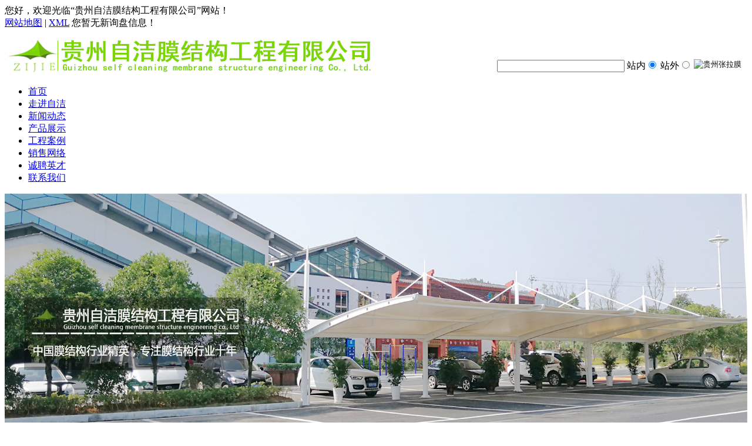

--- FILE ---
content_type: text/html
request_url: http://www.gzzjm.com/
body_size: 8504
content:
<!DOCTYPE html PUBLIC "-//W3C//DTD XHTML 1.0 Transitional//EN" "http://www.w3.org/TR/xhtml1/DTD/xhtml1-transitional.dtd">
<html xmlns="http://www.w3.org/1999/xhtml">
<head>
<meta http-equiv="Content-Type" content="text/html; charset=gb2312" />
<title>贵州贵阳膜结构|贵州张拉膜|贵州景观膜结构|贵州自洁膜结构工程有限公司</title>
<meta name="Keywords" content="贵州膜结构,贵州张拉膜,贵州景观膜结构">
<meta name="Description" content="贵州自洁膜结构工程有限公司是专业定做贵州膜结构,贵州张拉膜,贵州景观膜结构,汽车棚,膜结构车棚,自行车棚,钢结构厂房,膜结构看台等膜结构的生产厂家。电话: 18984060878">
<meta http-equiv="X-UA-Compatible" content="IE=EmulateIE7">
<link href="/template/nestgzzjm/pc/lib/index.css" type="text/css" rel="stylesheet" />
<script language="javascript" src="/template/nestgzzjm/pc/lib/jquery.js"></script>
<script language="javascript" src="/template/nestgzzjm/pc/lib/common.js?4.1.0_0"></script>
<script>
(function(){
    var bp = document.createElement('script');
    var curProtocol = window.location.protocol.split(':')[0];
    if (curProtocol === 'https') {
        bp.src = 'https://zz.bdstatic.com/linksubmit/push.js';
    }
    else {
        bp.src = 'http://push.zhanzhang.baidu.com/push.js';
    }
    var s = document.getElementsByTagName("script")[0];
    s.parentNode.insertBefore(bp, s);
})();
</script></head>
<body>
<div id="wrapper">
<div class="topnav">
	<div class="topnav1">
        <div class="topnav_left">
            <div class="topnav_left_1">您好，欢迎光临“贵州自洁膜结构工程有限公司”网站！ </div>
        </div>
        <div class="topnav_right">
        <div class="topnav_right_1"><a href="http://www.gzzjm.com/sitemap.html" title="网站地图" target="_blank">网站地图</a> | <a href="http://www.gzzjm.com/sitemap.xml" title="XML" target="_blank">XML</a>
<script type="text/javascript" src="http://webapi.weidaoliu.com/msg/msgstat.ashx?shopid=21455"></script>
      </div>
     </div>
     <div class="line"></div>
</div>
	<div class="logo">
	<div style="margin-top: 10px;">
	<img src="/img.ashx?shopid=21455&file=logo.png" alt="贵州自洁膜结构工程有限公司" />
	</div>
	 <div class="topnav11" style="margin-top:-39px;float: right;">
<script language="javascript" src="/template/nestgzzjm/pc/lib/js1.js"></script>
	<form  name="formSeach" id="formSeach" action="/key.aspx" onsubmit="Seach()" style="margin-top:10px;margin-left:10px">
		<input type="text" name="k" size="25" class="cpkey" value="" />
		站内<input type="radio" name="nest" value="1" checked="CHECKED" />
		站外<input type="radio" name="nest" value="2" />
		<input type="image" class="image" onclick="doAdvancedSearchSubmit('')" value="" src="/template/nestgzzjm/pc/images/search.png" alt="贵州张拉膜" align="top" style="margin-right:10px" >
	</form>
      </div>
	  </div>
</div>

<div class="menu">
<ul>
<li class="ind"><a href="http://www.gzzjm.com/" target="_blank">首页</a></li>
<li><a href="http://www.gzzjm.com/about.html" title="走进自洁" target="_blank">走进自洁</a></li>
<li><a href="http://www.gzzjm.com/news.html" title="新闻动态" target="_blank">新闻动态</a></li>
<li><a href="http://www.gzzjm.com/product.html" title="产品展示" target="_blank">产品展示</a></li>
<li><a href="http://www.gzzjm.com/case.html" title="工程案例" target="_blank">工程案例</a></li>
<li><a href="http://www.gzzjm.com/about29448.html" title="销售网络" target="_blank">销售网络</a></li>
<li><a href="http://www.gzzjm.com/about29449.html" title="诚聘英才" target="_blank">诚聘英才</a></li> 
<li><a href="http://www.gzzjm.com/contact.html" title="联系我们" target="_blank">联系我们</a></li>
</ul>
</div>

<div class="banner" style="width:100%">
<div style="width:100%; height:400px; overflow:hidden;" class="ad">
<script type="text/javascript"> 
  var picarr=new Array();
var imgLink=new Array();

var adimgheight=400
var adNum=0;

picarr[1] = "/img.ashx?shopid=21455&no=true&file=20190508085633.jpg";picarr[2] = "/img.ashx?shopid=21455&no=true&file=20190508085658.jpg";picarr[3] = "/img.ashx?shopid=21455&no=true&file=20190508085730.jpg";


var imgPre=new Array();
var j=0;
for (i=1;i<=3;i++) {
	if( (picarr[i]!="") && (imgLink[i]!="") ) {
		j++;
	} else {
		break;
	}
}

function playTran(){
	if (document.all)
		imgInit.filters.revealTrans.play();
}

var key=0;
function nextAd(){
	if(adNum<j)adNum++ ;
	else adNum=1;
	
	if( key==0 ){
		key=1;
	} else if (document.all){
		imgInit.filters.revealTrans.Transition=23;
		imgInit.filters.revealTrans.apply();
             playTran();

	}
	document.images.imgInit.src=picarr[adNum];
	theTimer=setTimeout("nextAd()", 4000);
}


function goUrl(){
	jumpUrl=imgLink[adNum];
	jumpTarget='_blank';
	if (jumpUrl != ''){
		if (jumpTarget != '') 
			window.open(jumpUrl,jumpTarget);
		else
			location.href=jumpUrl;
	}
}

document.write ('<IMG style="FILTER: revealTrans(duration=2,transition=18)" height="'+adimgheight+'" width="100%" border=0 name=imgInit src="">')
nextAd()

</script>
<script language=javascript src="/template/nestgzzjm/pc/lib/product.js" type="text/javascript"></script>
	</div>
	</div>
<div class="container">
<div class="fly_content">
	<div class="product">
    	<div class="product_top">
        	<div class="product_top_left">产品列表<span>PRODUCTS</span></div>    
        </div>
        <div class="product_down">
        	<div class="product_down_left"> 
                 
                <div class="product_down_left_1">
                	<div class="title"><a href="http://www.gzzjm.com/protype118884.html" title="膜结构" target="_blank"><span>膜结构</span></a></div>                   
                </div>
<ul style="width:200px;">
<li style="fongt-size:14px;padding-left:40px;"><a href="http://www.gzzjm.com/product924351.html" title="膜结构" target="_blank">膜结构</a></li>

<li style="fongt-size:14px;padding-left:40px;"><a href="http://www.gzzjm.com/product924352.html" title="贵州膜结构" target="_blank">贵州膜结构</a></li>

<li style="fongt-size:14px;padding-left:40px;"><a href="http://www.gzzjm.com/product924353.html" title="看台膜结构" target="_blank">看台膜结构</a></li>

<li style="fongt-size:14px;padding-left:40px;"><a href="http://www.gzzjm.com/product924354.html" title="看台张拉膜" target="_blank">看台张拉膜</a></li>

<li style="fongt-size:14px;padding-left:40px;"><a href="http://www.gzzjm.com/product924355.html" title="索膜结构" target="_blank">索膜结构</a></li>
</ul>
                  
                <div class="product_down_left_1">
                	<div class="title"><a href="http://www.gzzjm.com/protype118883.html" title="膜结构环保设施" target="_blank"><span>膜结构环保设施</span></a></div>                   
                </div>
<ul style="width:200px;">
<li style="fongt-size:14px;padding-left:40px;"><a href="http://www.gzzjm.com/product924341.html" title="贵州污水膜结构" target="_blank">贵州污水膜结构</a></li>

<li style="fongt-size:14px;padding-left:40px;"><a href="http://www.gzzjm.com/product924342.html" title="黔东南污水池加盖" target="_blank">黔东南污水池加盖</a></li>

<li style="fongt-size:14px;padding-left:40px;"><a href="http://www.gzzjm.com/product924343.html" title="兴义污水池废气收集处理" target="_blank">兴义污水池废气收集处理</a></li>

<li style="fongt-size:14px;padding-left:40px;"><a href="http://www.gzzjm.com/product924344.html" title="遵义污水池膜结构" target="_blank">遵义污水池膜结构</a></li>

<li style="fongt-size:14px;padding-left:40px;"><a href="http://www.gzzjm.com/product924345.html" title="黔南污水池膜结构加盖" target="_blank">黔南污水池膜结构加盖</a></li>
</ul>
                  
                <div class="product_down_left_1">
                	<div class="title"><a href="http://www.gzzjm.com/protype118882.html" title="膜结构景观设施" target="_blank"><span>膜结构景观设施</span></a></div>                   
                </div>
<ul style="width:200px;">
<li style="fongt-size:14px;padding-left:40px;"><a href="http://www.gzzjm.com/product924300.html" title="车棚" target="_blank">车棚</a></li>

<li style="fongt-size:14px;padding-left:40px;"><a href="http://www.gzzjm.com/product924301.html" title="停车棚" target="_blank">停车棚</a></li>

<li style="fongt-size:14px;padding-left:40px;"><a href="http://www.gzzjm.com/product924302.html" title="汽车棚" target="_blank">汽车棚</a></li>

<li style="fongt-size:14px;padding-left:40px;"><a href="http://www.gzzjm.com/product924303.html" title="膜结构汽车棚" target="_blank">膜结构汽车棚</a></li>

<li style="fongt-size:14px;padding-left:40px;"><a href="http://www.gzzjm.com/product924304.html" title="园林膜结构景观" target="_blank">园林膜结构景观</a></li>
</ul>
                  
                <div class="product_down_left_1">
                	<div class="title"><a href="http://www.gzzjm.com/protype118881.html" title="膜结构体育设施" target="_blank"><span>膜结构体育设施</span></a></div>                   
                </div>
<ul style="width:200px;">
<li style="fongt-size:14px;padding-left:40px;"><a href="http://www.gzzjm.com/product924280.html" title="体育场看台膜结构" target="_blank">体育场看台膜结构</a></li>

<li style="fongt-size:14px;padding-left:40px;"><a href="http://www.gzzjm.com/product924281.html" title="贵阳膜结构看台" target="_blank">贵阳膜结构看台</a></li>

<li style="fongt-size:14px;padding-left:40px;"><a href="http://www.gzzjm.com/product924282.html" title="贵阳膜结构主席台" target="_blank">贵阳膜结构主席台</a></li>

<li style="fongt-size:14px;padding-left:40px;"><a href="http://www.gzzjm.com/product924283.html" title="贵州膜结构看台" target="_blank">贵州膜结构看台</a></li>

<li style="fongt-size:14px;padding-left:40px;"><a href="http://www.gzzjm.com/product924284.html" title="贵州膜结构看台制作" target="_blank">贵州膜结构看台制作</a></li>
</ul>
                  
                <div class="product_down_left_1">
                	<div class="title"><a href="http://www.gzzjm.com/protype118880.html" title="膜结构交通设施" target="_blank"><span>膜结构交通设施</span></a></div>                   
                </div>
<ul style="width:200px;">
<li style="fongt-size:14px;padding-left:40px;"><a href="http://www.gzzjm.com/product924235.html" title="膜结构自行车停车棚" target="_blank">膜结构自行车停车棚</a></li>

<li style="fongt-size:14px;padding-left:40px;"><a href="http://www.gzzjm.com/product924236.html" title="贵州自行车停车棚" target="_blank">贵州自行车停车棚</a></li>

<li style="fongt-size:14px;padding-left:40px;"><a href="http://www.gzzjm.com/product924237.html" title="贵阳自行车停车棚" target="_blank">贵阳自行车停车棚</a></li>

<li style="fongt-size:14px;padding-left:40px;"><a href="http://www.gzzjm.com/product924238.html" title="自行车棚厂家" target="_blank">自行车棚厂家</a></li>

<li style="fongt-size:14px;padding-left:40px;"><a href="http://www.gzzjm.com/product924239.html" title="自行车棚制作" target="_blank">自行车棚制作</a></li>
</ul>
                
            <div style="clear:both"></div>	
    </div>
    <div class="product_down_right">
            	<div class="ipro_list">
			 
			<div>
				<H2><A href="http://www.gzzjm.com/product924273.html" target="_blank"><IMG alt="贵州车棚" title="贵州车棚" src="/img.ashx?shopid=21455&file=202009081435437852312660695.jpg" width="110px"  height="110px"  onload="imgZoomer(this,110,110)" ></A></H2>
				<H3><A href="http://www.gzzjm.com/product924273.html" title="贵州车棚" target="_blank">贵州车棚</A></H3>
			</div>
			 
			<div>
				<H2><A href="http://www.gzzjm.com/product924275.html" target="_blank"><IMG alt="膜结构汽车棚" title="膜结构汽车棚" src="/img.ashx?shopid=21455&file=202009081507306752312625359.jpg" width="110px"  height="110px"  onload="imgZoomer(this,110,110)" ></A></H2>
				<H3><A href="http://www.gzzjm.com/product924275.html" title="膜结构汽车棚" target="_blank">膜结构汽车棚</A></H3>
			</div>
			 
			<div>
				<H2><A href="http://www.gzzjm.com/product924288.html" target="_blank"><IMG alt="贵州体育馆看台厂家" title="贵州体育馆看台厂家" src="/img.ashx?shopid=21455&file=202009171001437692312641741.jpg" width="110px"  height="110px"  onload="imgZoomer(this,110,110)" ></A></H2>
				<H3><A href="http://www.gzzjm.com/product924288.html" title="贵州体育馆看台厂家" target="_blank">贵州体育馆看台厂家</A></H3>
			</div>
			 
			<div>
				<H2><A href="http://www.gzzjm.com/product924291.html" target="_blank"><IMG alt="贵阳膜结构主席台制作" title="贵阳膜结构主席台制作" src="/img.ashx?shopid=21455&file=202009160948274252312694810.jpg" width="110px"  height="110px"  onload="imgZoomer(this,110,110)" ></A></H2>
				<H3><A href="http://www.gzzjm.com/product924291.html" title="贵阳膜结构主席台制作" target="_blank">贵阳膜结构主席台制作</A></H3>
			</div>
			 
			<div>
				<H2><A href="http://www.gzzjm.com/product924292.html" target="_blank"><IMG alt="贵阳体育馆看台制作" title="贵阳体育馆看台制作" src="/img.ashx?shopid=21455&file=202009160947295812312636539.jpg" width="110px"  height="110px"  onload="imgZoomer(this,110,110)" ></A></H2>
				<H3><A href="http://www.gzzjm.com/product924292.html" title="贵阳体育馆看台制作" target="_blank">贵阳体育馆看台制作</A></H3>
			</div>
			 
			<div>
				<H2><A href="http://www.gzzjm.com/product924297.html" target="_blank"><IMG alt="游泳池膜结构遮阳棚" title="游泳池膜结构遮阳棚" src="/img.ashx?shopid=21455&file=202009281641189102312657491.jpg" width="110px"  height="110px"  onload="imgZoomer(this,110,110)" ></A></H2>
				<H3><A href="http://www.gzzjm.com/product924297.html" title="游泳池膜结构遮阳棚" target="_blank">游泳池膜结构遮阳棚</A></H3>
			</div>
			 
			<div>
				<H2><A href="http://www.gzzjm.com/product924298.html" target="_blank"><IMG alt="贵州泳池遮阳棚膜结构" title="贵州泳池遮阳棚膜结构" src="/img.ashx?shopid=21455&file=202009281642573782312630335.jpg" width="110px"  height="110px"  onload="imgZoomer(this,110,110)" ></A></H2>
				<H3><A href="http://www.gzzjm.com/product924298.html" title="贵州泳池遮阳棚膜结构" target="_blank">贵州泳池遮阳棚膜结构</A></H3>
			</div>
			 
			<div>
				<H2><A href="http://www.gzzjm.com/product924317.html" target="_blank"><IMG alt="贵阳张拉膜" title="贵阳张拉膜" src="/img.ashx?shopid=21455&file=202009291659060502312688653.jpg" width="110px"  height="110px"  onload="imgZoomer(this,110,110)" ></A></H2>
				<H3><A href="http://www.gzzjm.com/product924317.html" title="贵阳张拉膜" target="_blank">贵阳张拉膜</A></H3>
			</div>
			 
			<div>
				<H2><A href="http://www.gzzjm.com/product924345.html" target="_blank"><IMG alt="黔南污水池膜结构加盖" title="黔南污水池膜结构加盖" src="/img.ashx?shopid=21455&file=202009290951099722312655640.jpg" width="110px"  height="110px"  onload="imgZoomer(this,110,110)" ></A></H2>
				<H3><A href="http://www.gzzjm.com/product924345.html" title="黔南污水池膜结构加盖" target="_blank">黔南污水池膜结构加盖</A></H3>
			</div>
			 
			<div>
				<H2><A href="http://www.gzzjm.com/product924384.html" target="_blank"><IMG alt="黔南膜结构" title="黔南膜结构" src="/img.ashx?shopid=21455&file=201811230940171462312693130.jpg" width="110px"  height="110px"  onload="imgZoomer(this,110,110)" ></A></H2>
				<H3><A href="http://www.gzzjm.com/product924384.html" title="黔南膜结构" target="_blank">黔南膜结构</A></H3>
			</div>
			 
			<div>
				<H2><A href="http://www.gzzjm.com/product924385.html" target="_blank"><IMG alt="黔东南膜结构" title="黔东南膜结构" src="/img.ashx?shopid=21455&file=201811230926237552312653082.jpg" width="110px"  height="110px"  onload="imgZoomer(this,110,110)" ></A></H2>
				<H3><A href="http://www.gzzjm.com/product924385.html" title="黔东南膜结构" target="_blank">黔东南膜结构</A></H3>
			</div>
			 
			<div>
				<H2><A href="http://www.gzzjm.com/product924386.html" target="_blank"><IMG alt="黔西南膜结构" title="黔西南膜结构" src="/img.ashx?shopid=21455&file=201811230928018642312686818.jpg" width="110px"  height="110px"  onload="imgZoomer(this,110,110)" ></A></H2>
				<H3><A href="http://www.gzzjm.com/product924386.html" title="黔西南膜结构" target="_blank">黔西南膜结构</A></H3>
			</div>
			 
            </div>
        </div>
</div>
</div>
    <div class="about">
    	<div class="contact">
        	<div class="contace_top">联系我们<span>CONTACT</span></div>
            <div class="contact_down">

            <p>贵州自洁膜结构工程有限公司</p>
            <p>联系人： 杨经理</p>
            <p>电话：0851-82529852</p>
			<p>手机: 0851-82529852</p>	
            <p>传真：0851-82529852</p>
            <p>地址：贵州省贵阳市观山湖区麒龙中央商务大厦二期（B2）11层3号</p>
            <p>网址：<a href="http://www.gzzjm.com">www.gzzjm.com</a></p>
            <p>邮箱: <a href="mailto:Wzyangjie123@163.com">Wzyangjie123@163.com</a></p>
            </div>
        </div>
        <div class="about1">
        	<div class="about1_top">
            	<div class="about1_top_left">公司简介<span>ABOUT US</span></div>
                <div class="about1_top_right"><a href="http://www.gzzjm.com/about.html" target="_blank">MORE</a></div>
            </div>
            <div class="about1_down">
                <p><img src="/template/nestgzzjm/pc/images/siyuan01_31.jpg" alt="贵州景观膜结构"> 贵州自洁膜结构工程有限公司是一家专业从事膜结构建筑的设计、制作、安装、维护、施工、技术开发、方案设计、结构设计、静动力计算分析、膜材成型、裁剪设计及加工等一系列相关服务于一身的膜结构企业。 公司主要经营范围贵州膜结构、汽车棚、贵州膜结构车棚、自行车棚、玻璃房、钢结构厂房、贵州膜结构看台。拥有一批国内从事膜结构建筑行业的工程技术及制作安装的高素质人才。我们本着诚信经营和专业服务的原则，确保为用户建造精品工程，冲出中国，走向世界。 ...... 
                    </p>
            </div>
        </div>
    </div>
    <div class="news">
    	<div class="news1">
        	<div class="news1_top">
            	<div class="news1_top_left">新闻信息<span>THE ENGINEERING CASE</span> </div>   
            </div>
            <div class="news1_down">
            	<ul>
                	
					<li><a href="http://www.gzzjm.com/news1095605.html" title="景观膜结构：城市空间的艺术精灵" target="_blank">景观膜结构：城市空间的艺术精灵</a></li>   
				
					<li><a href="http://www.gzzjm.com/news1095604.html" title="膜结构在设计时的注意事项有哪些?" target="_blank">膜结构在设计时的注意事项有哪些?</a></li>   
				
					<li><a href="http://www.gzzjm.com/news1095603.html" title="景观膜结构的特性主要表现在以下几个方面" target="_blank">景观膜结构的特性主要表现在以下几个方面</a></li>   
				
					<li><a href="http://www.gzzjm.com/news1095602.html" title="景观膜结构的应用场景有哪些" target="_blank">景观膜结构的应用场景有哪些</a></li>   
				
					<li><a href="http://www.gzzjm.com/news1095601.html" title="天气因素对张拉膜使用寿命有哪些影响?" target="_blank">天气因素对张拉膜使用寿命有哪些影响?</a></li>   
				
					<li><a href="http://www.gzzjm.com/news1095600.html" title="张拉膜结构中的膜材有色差要怎么办" target="_blank">张拉膜结构中的膜材有色差要怎么办</a></li>   
				
                </ul>
            </div>
        </div>
        <div class="news2">
        	<div class="news2_top">
            	<div class="news2_top_left">公司新闻<span>THCHNOLOGICAL</span> </div>
            </div>
            <div class="news2_down">
            	<ul>
                	
		<li><a href="http://www.gzzjm.com/news1095532.html" title="《贵安新区天之源环保科技有限公司》膜结构停车棚完美收官" target="_blank">《贵安新区天之源环保科技有限公司》膜结构停车棚完美收官</a></li>
	
		<li><a href="http://www.gzzjm.com/news1095525.html" title="遵义市道真县三桥镇自来水厂蓄水池膜结构加盖施工完成" target="_blank">遵义市道真县三桥镇自来水厂蓄水池膜结构加盖施工完成</a></li>
	
		<li><a href="http://www.gzzjm.com/news1095457.html" title="贵州膜结构雨棚焊接的构造方式有哪些?" target="_blank">贵州膜结构雨棚焊接的构造方式有哪些?</a></li>
	
		<li><a href="http://www.gzzjm.com/news1095449.html" title="贵州膜结构出现倒塌的原因" target="_blank">贵州膜结构出现倒塌的原因</a></li>
	
		<li><a href="http://www.gzzjm.com/news1095448.html" title="丰源加油站洗车棚膜结构工程完工" target="_blank">丰源加油站洗车棚膜结构工程完工</a></li>
	
		<li><a href="http://www.gzzjm.com/news1095376.html" title="贵阳膜结构怎么清理？" target="_blank">贵阳膜结构怎么清理？</a></li>
	
                </ul>
            </div>
        </div>
        <div class="news3">
        	<div class="news3_top">
            	<div class="news3_top_left">膜结构常识<span>INFORMATION</span> </div>   
            </div>
            <div class="news3_down">
            	<ul>
                	
					<li><a href="http://www.gzzjm.com/news1156427.html" title="膜结构建筑的日常维护方法有哪些？" target="_blank">膜结构建筑的日常维护方法有哪些？</a></li>   
				
					<li><a href="http://www.gzzjm.com/news1156032.html" title="膜结构的常用材料及优点特性介绍" target="_blank">膜结构的常用材料及优点特性介绍</a></li>   
				
					<li><a href="http://www.gzzjm.com/news1154960.html" title="膜结构的后期维护与保养注意事项" target="_blank">膜结构的后期维护与保养注意事项</a></li>   
				
					<li><a href="http://www.gzzjm.com/news1154640.html" title="张拉膜的施工与安装关键注意事项" target="_blank">张拉膜的施工与安装关键注意事项</a></li>   
				
					<li><a href="http://www.gzzjm.com/news1152945.html" title="常见的膜结构主要有哪些类型" target="_blank">常见的膜结构主要有哪些类型</a></li>   
				
					<li><a href="http://www.gzzjm.com/news1152483.html" title="膜结构施工需要注意哪些问题？" target="_blank">膜结构施工需要注意哪些问题？</a></li>   
				
                </ul>
            </div>
        </div>
    </div>
    <div class="product" style="margin-top:15px;">
    	<div class="product_top">
        	<div class="product_top_left">热门产品<span>DESIGN GALLERY</span></div>    
        </div>
        <div class="product_down">
        	<div id="demo1p">
		<div id="indemo1p">
			<div id="demo1p1">
				<ul class="top_14">
					
						<li>
						<a title="车棚" target="_blank" href="http://www.gzzjm.com/product924300.html">
						<img src="/img.ashx?shopid=21455&file=20150724092717.jpg" width="204" height="145" alt="车棚" title="车棚" ></a>
						<a target="_blank" href="http://www.gzzjm.com/product924300.html" title="车棚">车棚</a>
						</li>
					
						<li>
						<a title="停车棚" target="_blank" href="http://www.gzzjm.com/product924301.html">
						<img src="/img.ashx?shopid=21455&file=20150724092829.jpg" width="204" height="145" alt="停车棚" title="停车棚" ></a>
						<a target="_blank" href="http://www.gzzjm.com/product924301.html" title="停车棚">停车棚</a>
						</li>
					
						<li>
						<a title="汽车棚" target="_blank" href="http://www.gzzjm.com/product924302.html">
						<img src="/img.ashx?shopid=21455&file=20150724093515.jpg" width="204" height="145" alt="汽车棚" title="汽车棚" ></a>
						<a target="_blank" href="http://www.gzzjm.com/product924302.html" title="汽车棚">汽车棚</a>
						</li>
					
						<li>
						<a title="膜结构汽车棚" target="_blank" href="http://www.gzzjm.com/product924303.html">
						<img src="/img.ashx?shopid=21455&file=20150724093637.JPG" width="204" height="145" alt="膜结构汽车棚" title="膜结构汽车棚" ></a>
						<a target="_blank" href="http://www.gzzjm.com/product924303.html" title="膜结构汽车棚">膜结构汽车棚</a>
						</li>
					
						<li>
						<a title="园林膜结构景观" target="_blank" href="http://www.gzzjm.com/product924304.html">
						<img src="/img.ashx?shopid=21455&file=202009291652253632312691521.jpg" width="204" height="145" alt="园林膜结构景观" title="园林膜结构景观" ></a>
						<a target="_blank" href="http://www.gzzjm.com/product924304.html" title="园林膜结构景观">园林膜结构景观</a>
						</li>
					
						<li>
						<a title="膜结构车棚" target="_blank" href="http://www.gzzjm.com/product924305.html">
						<img src="/img.ashx?shopid=21455&file=20150724094120.JPG" width="204" height="145" alt="膜结构车棚" title="膜结构车棚" ></a>
						<a target="_blank" href="http://www.gzzjm.com/product924305.html" title="膜结构车棚">膜结构车棚</a>
						</li>
					
						<li>
						<a title="体育场看台膜结构" target="_blank" href="http://www.gzzjm.com/product924280.html">
						<img src="/img.ashx?shopid=21455&file=20150724095207.jpg" width="204" height="145" alt="体育场看台膜结构" title="体育场看台膜结构" ></a>
						<a target="_blank" href="http://www.gzzjm.com/product924280.html" title="体育场看台膜结构">体育场看台膜结构</a>
						</li>
					
						<li>
						<a title="贵阳膜结构看台" target="_blank" href="http://www.gzzjm.com/product924281.html">
						<img src="/img.ashx?shopid=21455&file=20150724095330.jpg" width="204" height="145" alt="贵阳膜结构看台" title="贵阳膜结构看台" ></a>
						<a target="_blank" href="http://www.gzzjm.com/product924281.html" title="贵阳膜结构看台">贵阳膜结构看台</a>
						</li>
					
						<li>
						<a title="贵阳膜结构主席台" target="_blank" href="http://www.gzzjm.com/product924282.html">
						<img src="/img.ashx?shopid=21455&file=20150724095859.jpg" width="204" height="145" alt="贵阳膜结构主席台" title="贵阳膜结构主席台" ></a>
						<a target="_blank" href="http://www.gzzjm.com/product924282.html" title="贵阳膜结构主席台">贵阳膜结构主席台</a>
						</li>
					
						<li>
						<a title="贵州膜结构看台" target="_blank" href="http://www.gzzjm.com/product924283.html">
						<img src="/img.ashx?shopid=21455&file=20150724100714.jpg" width="204" height="145" alt="贵州膜结构看台" title="贵州膜结构看台" ></a>
						<a target="_blank" href="http://www.gzzjm.com/product924283.html" title="贵州膜结构看台">贵州膜结构看台</a>
						</li>
					
				</ul>
			</div>
			<div id="demo1p2">
			</div>
		</div>
	</div>
<script language="javascript" src="/template/gzzjm/lib/js2.js"></script>
</div>
</div>
   <div class="ilink">友情链接：

			</div>
            <div class="line"></div>
            </div>
</div>
<div id="foot">
<div class="footer">
		<div class="footnav">		 
			<a href="http://www.gzzjm.com/" target="_blank">首  页</a>
            |<a href="http://www.gzzjm.com/about.html" title="走近我们" target="_blank">走近我们</a>
            |<a href="http://www.gzzjm.com/news.html" title="新闻资讯" target="_blank">新闻资讯</a>
            |<a href="http://www.gzzjm.com/product.html" title="产品中心" target="_blank">产品中心</a>
            |<a href="http://www.gzzjm.com/contact.html" title="联系我们" target="_blank">联系我们</a>
            |<a href="http://www.gzzjm.com/sitemap.html" title="网站地图" target="_blank">网站地图</a>
            <div class="cnzz"></div>
				<script type="text/javascript" src="http://webapi.weidaoliu.com/cmode/"></script>
				<a href="https://beian.miit.gov.cn/" target="_blank" rel="nofollow"></a>
			<script type="text/javascript" src="http://webapi.weidaoliu.com/year/2014-07-08/"></script>
			Powered by <a href="http://www.nestcms.com" target="_blank" target="_blank">筑巢ECMS</a>
		</div>
<a target="_blank" href="http://www.beian.gov.cn/portal/registerSystemInfo?recordcode=52011502000410" style="display:inline-block;text-decoration:none;height:20px;line-height:20px;"><img src="http://www.beian.gov.cn/img/ghs.png"/>贵公网安备 52011502000410号</a>
		<div class="copyright"><div>Copyright &copy; www.gzzjm.com(<a href="javascript:copyURL();" target="_parent">复制链接</a>) 贵州自洁膜结构工程有限公司
		  专业从事:<a href="http://www.gzzjm.com">贵州膜结构</a>,
  <a href="http://www.gzzjm.com">贵州张拉膜</a>,
 <a href="http://www.gzzjm.com">贵州景观膜结构</a>等,欢迎来电咨询!<br />

		               <div class="cityspread">
                     <span style="font-weight:bold;">热门城市推广: 
                        
</div></div></div>
</span>		
	</div>
    </div>



<script>(function() {var _53code = document.createElement("script");_53code.src = "https://tb.53kf.com/code/code/106b33997c0e45d46b88b549fc6aa12b6/1";var s = document.getElementsByTagName("script")[0]; s.parentNode.insertBefore(_53code, s);})();</script>	
</div>
</body>
</html>